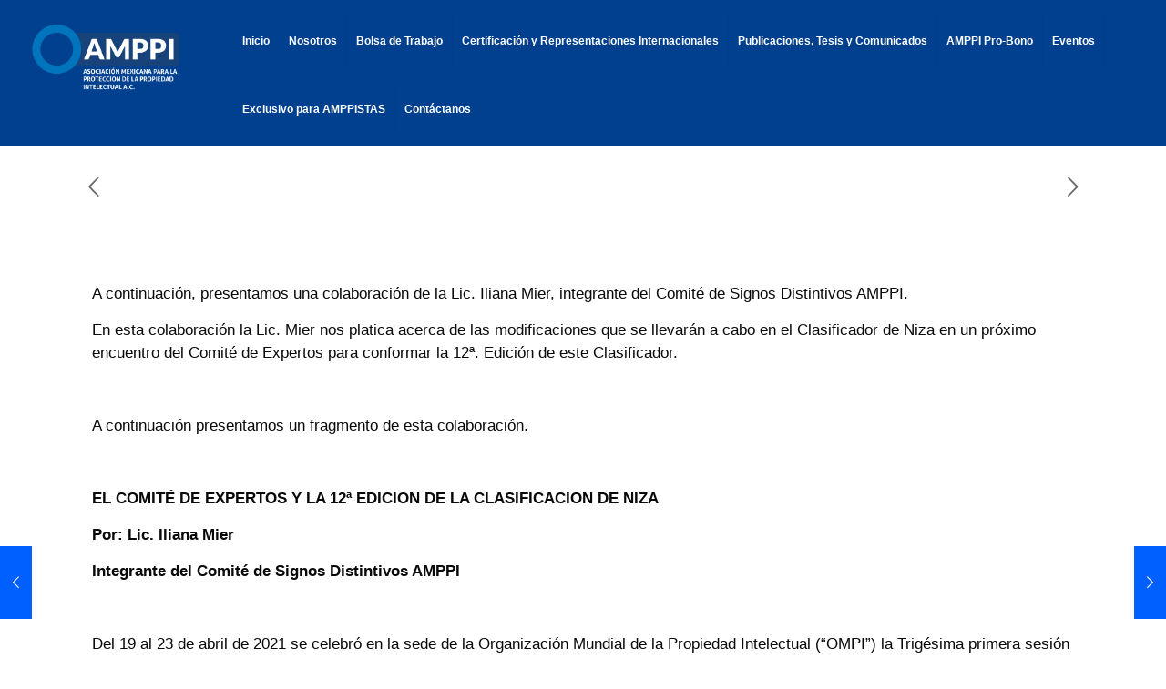

--- FILE ---
content_type: text/html; charset=UTF-8
request_url: https://amppi.org.mx/2021/04/29/blog-amppi-no-43-el-comite-de-expertos-y-la-12a-edicion-de-la-clasificacion-de-niza/
body_size: 12922
content:
<!DOCTYPE html>
<html lang="es" class="no-js " itemscope itemtype="https://schema.org/Article" >

<head>

<meta charset="UTF-8" />
<meta name="description" content="Just another WordPress site"/>
<meta property="og:url" content="https://localhost/2021/04/29/blog-amppi-no-43-el-comite-de-expertos-y-la-12a-edicion-de-la-clasificacion-de-niza/"/>
<meta property="og:type" content="article"/>
<meta property="og:title" content="Blog AMPPI No. 43. EL COMITÉ DE EXPERTOS Y LA 12ª EDICION DE LA CLASIFICACION DE NIZA"/>
<meta property="og:description" content="A continuación, presentamos una colaboración de la Lic. Iliana Mier, integrante del Comité de Signos Distintivos AMPPI. En esta colaboración la Lic. Mier nos platica acerca […]"/>
<link rel="alternate" hreflang="es-ES" href="https://localhost/2021/04/29/blog-amppi-no-43-el-comite-de-expertos-y-la-12a-edicion-de-la-clasificacion-de-niza/"/>
<title>Blog AMPPI No. 43. EL COMITÉ DE EXPERTOS Y LA 12ª EDICION DE LA CLASIFICACION DE NIZA &#8211; AMPPI</title>
<meta name='robots' content='max-image-preview:large' />
<meta name="format-detection" content="telephone=no">
<meta name="viewport" content="width=device-width, initial-scale=1, maximum-scale=1" />
<meta name="theme-color" content="#ffffff" media="(prefers-color-scheme: light)">
<meta name="theme-color" content="#ffffff" media="(prefers-color-scheme: dark)">
<link rel='dns-prefetch' href='//amppi.org.mx' />
<link rel='dns-prefetch' href='//fonts.googleapis.com' />
<link rel="alternate" type="application/rss+xml" title="AMPPI &raquo; Feed" href="https://amppi.org.mx/feed/" />
<link rel="alternate" type="application/rss+xml" title="AMPPI &raquo; Feed de los comentarios" href="https://amppi.org.mx/comments/feed/" />
<link rel="alternate" type="text/calendar" title="AMPPI &raquo; iCal Feed" href="https://amppi.org.mx/events/?ical=1" />
<link rel="alternate" type="application/rss+xml" title="AMPPI &raquo; Comentario Blog AMPPI No. 43. EL COMITÉ DE EXPERTOS Y LA 12ª EDICION DE LA CLASIFICACION DE NIZA del feed" href="https://amppi.org.mx/2021/04/29/blog-amppi-no-43-el-comite-de-expertos-y-la-12a-edicion-de-la-clasificacion-de-niza/feed/" />
<style id='global-styles-inline-css' type='text/css'>
body{--wp--preset--color--black: #000000;--wp--preset--color--cyan-bluish-gray: #abb8c3;--wp--preset--color--white: #ffffff;--wp--preset--color--pale-pink: #f78da7;--wp--preset--color--vivid-red: #cf2e2e;--wp--preset--color--luminous-vivid-orange: #ff6900;--wp--preset--color--luminous-vivid-amber: #fcb900;--wp--preset--color--light-green-cyan: #7bdcb5;--wp--preset--color--vivid-green-cyan: #00d084;--wp--preset--color--pale-cyan-blue: #8ed1fc;--wp--preset--color--vivid-cyan-blue: #0693e3;--wp--preset--color--vivid-purple: #9b51e0;--wp--preset--gradient--vivid-cyan-blue-to-vivid-purple: linear-gradient(135deg,rgba(6,147,227,1) 0%,rgb(155,81,224) 100%);--wp--preset--gradient--light-green-cyan-to-vivid-green-cyan: linear-gradient(135deg,rgb(122,220,180) 0%,rgb(0,208,130) 100%);--wp--preset--gradient--luminous-vivid-amber-to-luminous-vivid-orange: linear-gradient(135deg,rgba(252,185,0,1) 0%,rgba(255,105,0,1) 100%);--wp--preset--gradient--luminous-vivid-orange-to-vivid-red: linear-gradient(135deg,rgba(255,105,0,1) 0%,rgb(207,46,46) 100%);--wp--preset--gradient--very-light-gray-to-cyan-bluish-gray: linear-gradient(135deg,rgb(238,238,238) 0%,rgb(169,184,195) 100%);--wp--preset--gradient--cool-to-warm-spectrum: linear-gradient(135deg,rgb(74,234,220) 0%,rgb(151,120,209) 20%,rgb(207,42,186) 40%,rgb(238,44,130) 60%,rgb(251,105,98) 80%,rgb(254,248,76) 100%);--wp--preset--gradient--blush-light-purple: linear-gradient(135deg,rgb(255,206,236) 0%,rgb(152,150,240) 100%);--wp--preset--gradient--blush-bordeaux: linear-gradient(135deg,rgb(254,205,165) 0%,rgb(254,45,45) 50%,rgb(107,0,62) 100%);--wp--preset--gradient--luminous-dusk: linear-gradient(135deg,rgb(255,203,112) 0%,rgb(199,81,192) 50%,rgb(65,88,208) 100%);--wp--preset--gradient--pale-ocean: linear-gradient(135deg,rgb(255,245,203) 0%,rgb(182,227,212) 50%,rgb(51,167,181) 100%);--wp--preset--gradient--electric-grass: linear-gradient(135deg,rgb(202,248,128) 0%,rgb(113,206,126) 100%);--wp--preset--gradient--midnight: linear-gradient(135deg,rgb(2,3,129) 0%,rgb(40,116,252) 100%);--wp--preset--font-size--small: 13px;--wp--preset--font-size--medium: 20px;--wp--preset--font-size--large: 36px;--wp--preset--font-size--x-large: 42px;--wp--preset--spacing--20: 0.44rem;--wp--preset--spacing--30: 0.67rem;--wp--preset--spacing--40: 1rem;--wp--preset--spacing--50: 1.5rem;--wp--preset--spacing--60: 2.25rem;--wp--preset--spacing--70: 3.38rem;--wp--preset--spacing--80: 5.06rem;--wp--preset--shadow--natural: 6px 6px 9px rgba(0, 0, 0, 0.2);--wp--preset--shadow--deep: 12px 12px 50px rgba(0, 0, 0, 0.4);--wp--preset--shadow--sharp: 6px 6px 0px rgba(0, 0, 0, 0.2);--wp--preset--shadow--outlined: 6px 6px 0px -3px rgba(255, 255, 255, 1), 6px 6px rgba(0, 0, 0, 1);--wp--preset--shadow--crisp: 6px 6px 0px rgba(0, 0, 0, 1);}:where(.is-layout-flex){gap: 0.5em;}:where(.is-layout-grid){gap: 0.5em;}body .is-layout-flex{display: flex;}body .is-layout-flex{flex-wrap: wrap;align-items: center;}body .is-layout-flex > *{margin: 0;}body .is-layout-grid{display: grid;}body .is-layout-grid > *{margin: 0;}:where(.wp-block-columns.is-layout-flex){gap: 2em;}:where(.wp-block-columns.is-layout-grid){gap: 2em;}:where(.wp-block-post-template.is-layout-flex){gap: 1.25em;}:where(.wp-block-post-template.is-layout-grid){gap: 1.25em;}.has-black-color{color: var(--wp--preset--color--black) !important;}.has-cyan-bluish-gray-color{color: var(--wp--preset--color--cyan-bluish-gray) !important;}.has-white-color{color: var(--wp--preset--color--white) !important;}.has-pale-pink-color{color: var(--wp--preset--color--pale-pink) !important;}.has-vivid-red-color{color: var(--wp--preset--color--vivid-red) !important;}.has-luminous-vivid-orange-color{color: var(--wp--preset--color--luminous-vivid-orange) !important;}.has-luminous-vivid-amber-color{color: var(--wp--preset--color--luminous-vivid-amber) !important;}.has-light-green-cyan-color{color: var(--wp--preset--color--light-green-cyan) !important;}.has-vivid-green-cyan-color{color: var(--wp--preset--color--vivid-green-cyan) !important;}.has-pale-cyan-blue-color{color: var(--wp--preset--color--pale-cyan-blue) !important;}.has-vivid-cyan-blue-color{color: var(--wp--preset--color--vivid-cyan-blue) !important;}.has-vivid-purple-color{color: var(--wp--preset--color--vivid-purple) !important;}.has-black-background-color{background-color: var(--wp--preset--color--black) !important;}.has-cyan-bluish-gray-background-color{background-color: var(--wp--preset--color--cyan-bluish-gray) !important;}.has-white-background-color{background-color: var(--wp--preset--color--white) !important;}.has-pale-pink-background-color{background-color: var(--wp--preset--color--pale-pink) !important;}.has-vivid-red-background-color{background-color: var(--wp--preset--color--vivid-red) !important;}.has-luminous-vivid-orange-background-color{background-color: var(--wp--preset--color--luminous-vivid-orange) !important;}.has-luminous-vivid-amber-background-color{background-color: var(--wp--preset--color--luminous-vivid-amber) !important;}.has-light-green-cyan-background-color{background-color: var(--wp--preset--color--light-green-cyan) !important;}.has-vivid-green-cyan-background-color{background-color: var(--wp--preset--color--vivid-green-cyan) !important;}.has-pale-cyan-blue-background-color{background-color: var(--wp--preset--color--pale-cyan-blue) !important;}.has-vivid-cyan-blue-background-color{background-color: var(--wp--preset--color--vivid-cyan-blue) !important;}.has-vivid-purple-background-color{background-color: var(--wp--preset--color--vivid-purple) !important;}.has-black-border-color{border-color: var(--wp--preset--color--black) !important;}.has-cyan-bluish-gray-border-color{border-color: var(--wp--preset--color--cyan-bluish-gray) !important;}.has-white-border-color{border-color: var(--wp--preset--color--white) !important;}.has-pale-pink-border-color{border-color: var(--wp--preset--color--pale-pink) !important;}.has-vivid-red-border-color{border-color: var(--wp--preset--color--vivid-red) !important;}.has-luminous-vivid-orange-border-color{border-color: var(--wp--preset--color--luminous-vivid-orange) !important;}.has-luminous-vivid-amber-border-color{border-color: var(--wp--preset--color--luminous-vivid-amber) !important;}.has-light-green-cyan-border-color{border-color: var(--wp--preset--color--light-green-cyan) !important;}.has-vivid-green-cyan-border-color{border-color: var(--wp--preset--color--vivid-green-cyan) !important;}.has-pale-cyan-blue-border-color{border-color: var(--wp--preset--color--pale-cyan-blue) !important;}.has-vivid-cyan-blue-border-color{border-color: var(--wp--preset--color--vivid-cyan-blue) !important;}.has-vivid-purple-border-color{border-color: var(--wp--preset--color--vivid-purple) !important;}.has-vivid-cyan-blue-to-vivid-purple-gradient-background{background: var(--wp--preset--gradient--vivid-cyan-blue-to-vivid-purple) !important;}.has-light-green-cyan-to-vivid-green-cyan-gradient-background{background: var(--wp--preset--gradient--light-green-cyan-to-vivid-green-cyan) !important;}.has-luminous-vivid-amber-to-luminous-vivid-orange-gradient-background{background: var(--wp--preset--gradient--luminous-vivid-amber-to-luminous-vivid-orange) !important;}.has-luminous-vivid-orange-to-vivid-red-gradient-background{background: var(--wp--preset--gradient--luminous-vivid-orange-to-vivid-red) !important;}.has-very-light-gray-to-cyan-bluish-gray-gradient-background{background: var(--wp--preset--gradient--very-light-gray-to-cyan-bluish-gray) !important;}.has-cool-to-warm-spectrum-gradient-background{background: var(--wp--preset--gradient--cool-to-warm-spectrum) !important;}.has-blush-light-purple-gradient-background{background: var(--wp--preset--gradient--blush-light-purple) !important;}.has-blush-bordeaux-gradient-background{background: var(--wp--preset--gradient--blush-bordeaux) !important;}.has-luminous-dusk-gradient-background{background: var(--wp--preset--gradient--luminous-dusk) !important;}.has-pale-ocean-gradient-background{background: var(--wp--preset--gradient--pale-ocean) !important;}.has-electric-grass-gradient-background{background: var(--wp--preset--gradient--electric-grass) !important;}.has-midnight-gradient-background{background: var(--wp--preset--gradient--midnight) !important;}.has-small-font-size{font-size: var(--wp--preset--font-size--small) !important;}.has-medium-font-size{font-size: var(--wp--preset--font-size--medium) !important;}.has-large-font-size{font-size: var(--wp--preset--font-size--large) !important;}.has-x-large-font-size{font-size: var(--wp--preset--font-size--x-large) !important;}
.wp-block-navigation a:where(:not(.wp-element-button)){color: inherit;}
:where(.wp-block-post-template.is-layout-flex){gap: 1.25em;}:where(.wp-block-post-template.is-layout-grid){gap: 1.25em;}
:where(.wp-block-columns.is-layout-flex){gap: 2em;}:where(.wp-block-columns.is-layout-grid){gap: 2em;}
.wp-block-pullquote{font-size: 1.5em;line-height: 1.6;}
</style>
<link rel='stylesheet' id='contact-form-7-css' href='https://amppi.org.mx/wp-content/plugins/contact-form-7/includes/css/styles.css?ver=5.9.5' type='text/css' media='all' />
<link rel='stylesheet' id='mfn-be-css' href='https://amppi.org.mx/wp-content/themes/betheme/css/be.min.css?ver=27.4.5' type='text/css' media='all' />
<link rel='stylesheet' id='mfn-animations-css' href='https://amppi.org.mx/wp-content/themes/betheme/assets/animations/animations.min.css?ver=27.4.5' type='text/css' media='all' />
<link rel='stylesheet' id='mfn-font-awesome-css' href='https://amppi.org.mx/wp-content/themes/betheme/fonts/fontawesome/fontawesome.min.css?ver=27.4.5' type='text/css' media='all' />
<link rel='stylesheet' id='mfn-responsive-css' href='https://amppi.org.mx/wp-content/themes/betheme/css/responsive.min.css?ver=27.4.5' type='text/css' media='all' />
<link rel='stylesheet' id='mfn-fonts-css' href='https://fonts.googleapis.com/css?family=Poppins%3A1%2C300%2C400%2C400italic%2C500%2C600%2C700%2C700italic&#038;display=swap&#038;ver=6.5.4' type='text/css' media='all' />
<link rel='stylesheet' id='mfn-static-css' href='https://amppi.org.mx/wp-content/uploads/betheme/css/static.css?ver=27.4.5' type='text/css' media='all' />
<style id='mfn-dynamic-inline-css' type='text/css'>
#Footer{background-image:url(https://amppi.org.mx/wp-content/uploads/2024/07/new-overlay-image-test.png#5928);background-repeat:no-repeat;background-position:center bottom}@media only screen and (min-width: 1921px){#Footer{background-size:cover}}
form input.display-none{display:none!important}
</style>
<link rel="https://api.w.org/" href="https://amppi.org.mx/wp-json/" /><link rel="alternate" type="application/json" href="https://amppi.org.mx/wp-json/wp/v2/posts/3271" /><link rel="EditURI" type="application/rsd+xml" title="RSD" href="https://amppi.org.mx/xmlrpc.php?rsd" />
<meta name="generator" content="WordPress 6.5.4" />
<link rel="canonical" href="https://amppi.org.mx/2021/04/29/blog-amppi-no-43-el-comite-de-expertos-y-la-12a-edicion-de-la-clasificacion-de-niza/" />
<link rel='shortlink' href='https://amppi.org.mx/?p=3271' />
<link rel="alternate" type="application/json+oembed" href="https://amppi.org.mx/wp-json/oembed/1.0/embed?url=https%3A%2F%2Famppi.org.mx%2F2021%2F04%2F29%2Fblog-amppi-no-43-el-comite-de-expertos-y-la-12a-edicion-de-la-clasificacion-de-niza%2F" />
<link rel="alternate" type="text/xml+oembed" href="https://amppi.org.mx/wp-json/oembed/1.0/embed?url=https%3A%2F%2Famppi.org.mx%2F2021%2F04%2F29%2Fblog-amppi-no-43-el-comite-de-expertos-y-la-12a-edicion-de-la-clasificacion-de-niza%2F&#038;format=xml" />
<!-- start Simple Custom CSS and JS -->
<script type="text/javascript">
document.addEventListener('DOMContentLoaded', (event) => {
    let divs = document.querySelectorAll('div.post-links');
    divs.forEach(div => {
        let link = div.querySelector('a');
        if (link) {
            link.innerText = 'Leer más';
        }
    });
});</script>
<!-- end Simple Custom CSS and JS -->
<!-- start Simple Custom CSS and JS -->
<style type="text/css">
.page-id-201,.page-id-153,.page-id-167{
* {box-sizing: border-box}

.tab {
  float: left;
  background-color: #f1f1f1;
  width: 25%;
  height: 100%;
  border-radius: 10px 0 0 10px;
}

.tab button {
  display: block;
  background-color: inherit;
  color: black;
  padding: 22px 16px;
  width: 90%;
  border: none;
  outline: none;
  text-align: left;
  cursor: pointer;
  transition: 0.3s;
  font-size: 17px;
  margin: 5%;
  border-radius: 4px;
}

.tab button:hover {
  	background-color: #fff;
	color:#18437b;
}

.tab button.active {
  background-color: #67b7e1;
	color: #fff;
}
	.tab button{
		background-color: #18437b;
		color: #fff;
	}
	
.tabcontent {
  float: left;
  padding: 0px 12px;
  width: 75%;
  border-left: none;
  height: 100%;
  border-radius: 0 10px 10px 0;
}
	@media only screen and (max-width: 767px) {
		section.mcb-section-jchbv5pz{
			margin-left:0px !important;
			margin-right:0px !important;
		}
		div.mcb-section-inner-jchbv5pz{
			padding:0px 5px !important;
		}
		
		.tab button{
			font-size:12px !important;
			padding:14px 8px;
		}
		h2{
			font-size:25px !important;
		}
		h3{
			font-size:22px !important;
		}
		h4{
			font-size:18px !important;
		}
	}

}
.page-id-153{
	.tab {
  float: left;
  background-color: #f1f1f1;
  width: 100%;
  height: 100%;
  border-radius: 10px 0 0 10px;
}

.tab button {
  display: block;
  background-color: #18437b;
  color: #fff;
  padding: 5px 3px;
  width: 80%;
  border: none;
  outline: none;
  text-align: center;
  cursor: pointer;
  transition: 0.3s;
  font-size: 15px;
  margin: 2% auto;
  border-radius: 4px;
}

}

.page-id-153{
	.tabcontent {
  float: left;
  padding: 0px 12px;
  width: 80%;
  border-left: none;
  height: 100%;
  border-radius: 0 10px 10px 0;
}
	div.main-address-info{
		flex-wrap: wrap;
	}
	
	@media only screen and (max-width: 1200px) {
		div.info-address{
			width:50% !important;
		}
	}
	@media only screen and (max-width: 767px) {
		.content_wrapper .section_wrapper{
			max-width:700px !important;
		}
		
	}
	@media only screen and (max-width: 670px) {
		div.info-address{
			width:100% !important;
		}
	}
	
	
}

.page-id-153 section#interior-de-la-republica{
* {box-sizing: border-box}

.tab {
  float: left;
  background-color: #f1f1f1;
  width: 25%;
  height: 100%;
  border-radius: 10px 0 0 10px;
}

.tab button {
  display: block;
  background-color: inherit;
  color: black;
  padding: 22px 16px;
  width: 90%;
  border: none;
  outline: none;
  text-align: left;
  cursor: pointer;
  transition: 0.3s;
  font-size: 17px;
  margin: 5%;
  border-radius: 4px;
}

.tab button:hover {
  background-color: #fff;
	color:#18437b;
}

.tab button.active {
  background-color: #67b7e1;
	color: #fff;
}
	.tab button{
		background-color: #18437b;
		color: #fff;
	}
	
.tabcontent2 {
  float: left;
  padding: 0px 12px;
  width: 75%;
  border-left: none;
  height: 100%;
  border-radius: 0 10px 10px 0;
}
	@media only screen and (max-width: 767px) {
		section.mcb-section-jchbv5pz{
			margin-left:0px !important;
			margin-right:0px !important;
		}
		div.mcb-section-inner-jchbv5pz{
			padding:0px 5px !important;
		}
		
		.tab button{
			font-size:12px !important;
			padding:14px 8px;
		}
		h2{
			font-size:25px !important;
		}
		h3{
			font-size:22px !important;
		}
		h4{
			font-size:18px !important;
		}
	}

}

div.main-address-info i {
	font-size:40px;
	color:#0060ff;
}
div.main-address-info h4{
	font-size:25px;
	color:#0060ff;
}
div.info-address i {
	font-size:40px;
	color:#0060ff;
}
div.info-address h4{
	font-size:25px;
	color:#0060ff;
}
span.vcard.author{
	display:none;
}
@media only screen and (max-width: 767px) {
body.page-id-201 #Content main.sections_group section.mcb-section-f9263fd04{
			width:100% !important;
	margin-right:0px !important;
	margin-left:0px !important;
		}
}</style>
<!-- end Simple Custom CSS and JS -->
<meta name="tec-api-version" content="v1"><meta name="tec-api-origin" content="https://amppi.org.mx"><link rel="alternate" href="https://amppi.org.mx/wp-json/tribe/events/v1/" /><meta name="generator" content="Powered by Slider Revolution 6.7.34 - responsive, Mobile-Friendly Slider Plugin for WordPress with comfortable drag and drop interface." />
<link rel="icon" href="https://amppi.org.mx/wp-content/uploads/2024/06/cropped-LOGO-AMPPI-2-1-32x32.png" sizes="32x32" />
<link rel="icon" href="https://amppi.org.mx/wp-content/uploads/2024/06/cropped-LOGO-AMPPI-2-1-192x192.png" sizes="192x192" />
<link rel="apple-touch-icon" href="https://amppi.org.mx/wp-content/uploads/2024/06/cropped-LOGO-AMPPI-2-1-180x180.png" />
<meta name="msapplication-TileImage" content="https://amppi.org.mx/wp-content/uploads/2024/06/cropped-LOGO-AMPPI-2-1-270x270.png" />
<script>function setREVStartSize(e){
			//window.requestAnimationFrame(function() {
				window.RSIW = window.RSIW===undefined ? window.innerWidth : window.RSIW;
				window.RSIH = window.RSIH===undefined ? window.innerHeight : window.RSIH;
				try {
					var pw = document.getElementById(e.c).parentNode.offsetWidth,
						newh;
					pw = pw===0 || isNaN(pw) || (e.l=="fullwidth" || e.layout=="fullwidth") ? window.RSIW : pw;
					e.tabw = e.tabw===undefined ? 0 : parseInt(e.tabw);
					e.thumbw = e.thumbw===undefined ? 0 : parseInt(e.thumbw);
					e.tabh = e.tabh===undefined ? 0 : parseInt(e.tabh);
					e.thumbh = e.thumbh===undefined ? 0 : parseInt(e.thumbh);
					e.tabhide = e.tabhide===undefined ? 0 : parseInt(e.tabhide);
					e.thumbhide = e.thumbhide===undefined ? 0 : parseInt(e.thumbhide);
					e.mh = e.mh===undefined || e.mh=="" || e.mh==="auto" ? 0 : parseInt(e.mh,0);
					if(e.layout==="fullscreen" || e.l==="fullscreen")
						newh = Math.max(e.mh,window.RSIH);
					else{
						e.gw = Array.isArray(e.gw) ? e.gw : [e.gw];
						for (var i in e.rl) if (e.gw[i]===undefined || e.gw[i]===0) e.gw[i] = e.gw[i-1];
						e.gh = e.el===undefined || e.el==="" || (Array.isArray(e.el) && e.el.length==0)? e.gh : e.el;
						e.gh = Array.isArray(e.gh) ? e.gh : [e.gh];
						for (var i in e.rl) if (e.gh[i]===undefined || e.gh[i]===0) e.gh[i] = e.gh[i-1];
											
						var nl = new Array(e.rl.length),
							ix = 0,
							sl;
						e.tabw = e.tabhide>=pw ? 0 : e.tabw;
						e.thumbw = e.thumbhide>=pw ? 0 : e.thumbw;
						e.tabh = e.tabhide>=pw ? 0 : e.tabh;
						e.thumbh = e.thumbhide>=pw ? 0 : e.thumbh;
						for (var i in e.rl) nl[i] = e.rl[i]<window.RSIW ? 0 : e.rl[i];
						sl = nl[0];
						for (var i in nl) if (sl>nl[i] && nl[i]>0) { sl = nl[i]; ix=i;}
						var m = pw>(e.gw[ix]+e.tabw+e.thumbw) ? 1 : (pw-(e.tabw+e.thumbw)) / (e.gw[ix]);
						newh =  (e.gh[ix] * m) + (e.tabh + e.thumbh);
					}
					var el = document.getElementById(e.c);
					if (el!==null && el) el.style.height = newh+"px";
					el = document.getElementById(e.c+"_wrapper");
					if (el!==null && el) {
						el.style.height = newh+"px";
						el.style.display = "block";
					}
				} catch(e){
					console.log("Failure at Presize of Slider:" + e)
				}
			//});
		  };</script>
		<style type="text/css" id="wp-custom-css">
			header#Header div.logo a#logo{height:120px !important;}
header#Header div.logo a#logo img.logo-sticky{max-height:120px !important;}
header#Header div#Top_bar.is-sticky{height:120px;}
header#Header div#Top_bar.is-sticky div.menu_wrapper {margin-top:30px !important;}
#Top_bar #logo img {
    max-height: 100% !important;
}
body:not(.template-slider) #Header {
	min-height: 160px;
}
body.page-id-150 div.mfn-inline-editor{
	padding:15px 0px;
}
ul#menu-main-menu li.current_page_item a{
	color:#fff !important;
	font-weight:800 !important;
	text-decoration:underline;
} 
ul#menu-main-menu li.current_page_parent a{
	color:#fff !important;
	font-weight:800 !important;
	text-decoration:underline !important;
} 
ul#menu-main-menu li.hover a {
	color:#fff !important;
	text-decoration:underline !important;
}
ul#menu-main-menu li.hover ul.sub-menu li a  {
	color:#5f5f5f !important;
}
.accordion .question.active > .title {
	color:#0074bc !important;
}
.accordion .question.active > .title > .acc-icon-minus{
	color:#0074bc !important;
}
.mobile-header-mini #Top_bar a.responsive-menu-toggle {
	color: #fff;
}
body.page-id-175 div#amppi-blogs a.pager_load_more{
	background-color:#0060ff;
}
body.page-id-187 div#amppi-events a.pager_load_more{
	background-color:#0060ff;
}
@media only screen and (max-width: 767px) {
    .mobile-header-mini #Top_bar a.responsive-menu-toggle {
        color: #fff;
        top: 65px !important;
        left: auto;
        right: 25px;
    }
}

@media only screen and (min-width: 1240px) {
	#Header_wrapper div.logo{
		width:15%;
	}
	#Header_wrapper div.menu_wrapper{
		width:80%;
	}
	header#Header div#Top_bar.is-sticky {
    height: 150px;
}
	#Top_bar .menu > li > a {
    padding: 15px 0px 0px;
}
	
}
@media only screen and (max-width: 1465px) and (min-width: 1240px){
	.header-transparent #Top_bar .menu > li > a span {
   font-size: 11.5px !important;
	 padding: 0 10px !important;
}
}
@media only screen and (max-width: 1860px) and (min-width: 1465px){
	.header-transparent #Top_bar .menu > li > a span {
   font-size: 14px !important;
	 padding: 0 9px !important;
}
}
body.page-id-146 section.mcb-section.the_content.has_content{
	display:none;
}
body.page-id-187 div.button-love{
	display:none;
}
div#form-pro-bono{
	.upper-radio span.wpcf7-list-item {
		display:block;
	}
	.upper-radio p {
		text-align:center;
	}
	.row {
		display:flex;
		justify-content:space-between;
	}
	.col-md-6{
		width:48%;
	}
	div.lower-checkbox p{
		text-align:center;
	}
	div.submit-btn p{
		text-align:center;
	}
	@media only screen and (max-width: 768px){
		.row {
		display:block;
	}
	.col-md-6{
		width:100%;
	}
	}
}
body.page-id-153 div.accordion-map{
	display:none;
}

body.page-id-236 div.section_wrapper div.column div.column_attr h5{
	text-transform:lowercase !important;
}

body.page-id-155 div.idea_box div.desc{
text-align:justify;
}
@media only screen and (max-width: 576px){
	section.mcb-section-hbvbw42f form.wpcf7-form div{
		display:block !important;
		margin:auto;
	}
		section.mcb-section-hbvbw42f form.wpcf7-form div div{
	width:80% !important;
	}
}		</style>
		
</head>

<body class="post-template-default single single-post postid-3271 single-format-standard wp-custom-logo tribe-no-js woocommerce-block-theme-has-button-styles  color-custom content-brightness-light input-brightness-light style-default button-animation-fade layout-full-width hide-love no-shadows header-transparent header-fw sticky-header sticky-tb-color ab-hide menu-link-color menuo-right subheader-both-center responsive-overflow-x-mobile mobile-tb-center mobile-side-slide mobile-mini-mr-ll mobile-header-mini mobile-icon-user-ss mobile-icon-wishlist-ss mobile-icon-search-ss mobile-icon-wpml-ss mobile-icon-action-ss be-page-3271 be-reg-2745">

	
		
		<!-- mfn_hook_top --><!-- mfn_hook_top -->
		
		
		<div id="Wrapper">

	<div id="Header_wrapper" class="" >

	<header id="Header">


<div class="header_placeholder"></div>

<div id="Top_bar">

	<div class="container">
		<div class="column one">

			<div class="top_bar_left clearfix">

				<div class="logo"><a id="logo" href="https://amppi.org.mx" title="AMPPI" data-height="60" data-padding="15"><img class="logo-main scale-with-grid " src="https://amppi.org.mx/wp-content/uploads/2024/11/amppi-new-7.png#6636" data-retina="https://amppi.org.mx/wp-content/uploads/2024/11/amppi-new-7.png#6636" data-height="547" alt="amppi-new-7" data-no-retina/><img class="logo-sticky scale-with-grid " src="https://amppi.org.mx/wp-content/uploads/2024/11/amppi-new-7.png#6636" data-retina="https://amppi.org.mx/wp-content/uploads/2024/11/amppi-new-7.png#6636" data-height="547" alt="amppi-new-7" data-no-retina/><img class="logo-mobile scale-with-grid " src="https://amppi.org.mx/wp-content/uploads/2024/11/amppi-new-7.png#6636" data-retina="https://amppi.org.mx/wp-content/uploads/2024/11/amppi-new-7.png#6636" data-height="547" alt="amppi-new-7" data-no-retina/><img class="logo-mobile-sticky scale-with-grid " src="https://amppi.org.mx/wp-content/uploads/2024/11/amppi-new-7.png#6636" data-retina="https://amppi.org.mx/wp-content/uploads/2024/11/amppi-new-7.png#6636" data-height="547" alt="amppi-new-7" data-no-retina/></a></div>
				<div class="menu_wrapper">
					<a class="responsive-menu-toggle " href="#" aria-label="mobile menu"><i class="icon-menu-fine" aria-hidden="true"></i></a><nav id="menu" role="navigation" aria-expanded="false" aria-label="Main menu"><ul id="menu-main-menu" class="menu menu-main"><li id="menu-item-77" class="menu-item menu-item-type-post_type menu-item-object-page menu-item-home"><a href="https://amppi.org.mx/"><span>Inicio</span></a></li>
<li id="menu-item-6452" class="menu-item menu-item-type-custom menu-item-object-custom menu-item-has-children"><a href="#"><span>Nosotros</span></a>
<ul class="sub-menu">
	<li id="menu-item-224" class="menu-item menu-item-type-post_type menu-item-object-page"><a href="https://amppi.org.mx/nosotros/quienes-somos/"><span>Quienes somos</span></a></li>
	<li id="menu-item-6744" class="menu-item menu-item-type-post_type menu-item-object-page"><a href="https://amppi.org.mx/nosotros/codigo-de-etica/"><span>Código de Ética</span></a></li>
	<li id="menu-item-220" class="menu-item menu-item-type-post_type menu-item-object-page"><a href="https://amppi.org.mx/nosotros/consejo-directivo/"><span>Consejo Directivo</span></a></li>
	<li id="menu-item-223" class="menu-item menu-item-type-post_type menu-item-object-page"><a href="https://amppi.org.mx/nosotros/vista-general-comisiones-y-comites/"><span>Vista general Comisiones y Comités</span></a></li>
	<li id="menu-item-239" class="menu-item menu-item-type-post_type menu-item-object-page"><a href="https://amppi.org.mx/nosotros/comites-de-trabajo/"><span>Comités de Trabajo</span></a></li>
	<li id="menu-item-238" class="menu-item menu-item-type-post_type menu-item-object-page"><a href="https://amppi.org.mx/nosotros/comisiones-de-trabajo/"><span>Comisiones de Trabajo</span></a></li>
	<li id="menu-item-222" class="menu-item menu-item-type-post_type menu-item-object-page"><a href="https://amppi.org.mx/nosotros/estatutos/"><span>Estatutos</span></a></li>
	<li id="menu-item-6425" class="menu-item menu-item-type-post_type menu-item-object-page"><a href="https://amppi.org.mx/programa-de-servicio-social/"><span>Programa de Servicio Social</span></a></li>
	<li id="menu-item-221" class="menu-item menu-item-type-post_type menu-item-object-page"><a href="https://amppi.org.mx/nosotros/directorio/"><span>Directorio</span></a></li>
	<li id="menu-item-225" class="menu-item menu-item-type-post_type menu-item-object-page menu-item-has-children"><a href="https://amppi.org.mx/nosotros/solicitud-de-ingreso/"><span>Solicitud de ingreso</span></a>
	<ul class="sub-menu">
		<li id="menu-item-6687" class="menu-item menu-item-type-post_type menu-item-object-page"><a href="https://amppi.org.mx/reglamento-de-admision/"><span>Reglamento de admisión</span></a></li>
		<li id="menu-item-227" class="menu-item menu-item-type-post_type menu-item-object-page"><a href="https://amppi.org.mx/nosotros/solicitud-de-ingreso/cuotas/"><span>Cuotas</span></a></li>
		<li id="menu-item-6605" class="menu-item menu-item-type-custom menu-item-object-custom"><a href="https://compras.amppi.org.mx/compras/"><span>Compras</span></a></li>
		<li id="menu-item-6579" class="menu-item menu-item-type-post_type menu-item-object-page"><a href="https://amppi.org.mx/nosotros/solicitud-de-ingreso/datos-de-cuenta-amppi/"><span>Datos de cuenta AMPPI</span></a></li>
	</ul>
</li>
</ul>
</li>
<li id="menu-item-219" class="menu-item menu-item-type-post_type menu-item-object-page"><a href="https://amppi.org.mx/nosotros/bolsa-de-trabajo/"><span>Bolsa de Trabajo</span></a></li>
<li id="menu-item-6453" class="menu-item menu-item-type-custom menu-item-object-custom menu-item-has-children"><a href="#"><span>Certificación y Representaciones Internacionales</span></a>
<ul class="sub-menu">
	<li id="menu-item-205" class="menu-item menu-item-type-post_type menu-item-object-page menu-item-has-children"><a href="https://amppi.org.mx/certificacion-y-representaciones-internacionales/certificacion/"><span>Certificación</span></a>
	<ul class="sub-menu">
		<li id="menu-item-6422" class="menu-item menu-item-type-custom menu-item-object-custom"><a href="https://compras.amppi.org.mx/solicitud-de-certificacion/"><span>Miembros AMPPI certificados</span></a></li>
		<li id="menu-item-6711" class="menu-item menu-item-type-custom menu-item-object-custom"><a href="https://compras.amppi.org.mx/estatus-de-la-certificacion/"><span>Consulta el estatus de tu solicitud</span></a></li>
	</ul>
</li>
	<li id="menu-item-206" class="menu-item menu-item-type-post_type menu-item-object-page"><a href="https://amppi.org.mx/certificacion-y-representaciones-internacionales/representaciones-internacionales/"><span>Representaciones Internacionales</span></a></li>
</ul>
</li>
<li id="menu-item-6454" class="menu-item menu-item-type-custom menu-item-object-custom menu-item-has-children"><a href="#"><span>Publicaciones, Tesis y Comunicados</span></a>
<ul class="sub-menu">
	<li id="menu-item-5909" class="menu-item menu-item-type-post_type menu-item-object-page"><a href="https://amppi.org.mx/publicaciones-tesis-y-comunicados/blog/"><span>Blog</span></a></li>
	<li id="menu-item-6639" class="menu-item menu-item-type-custom menu-item-object-custom"><a href="https://compras.amppi.org.mx/buscador-tesis/"><span>Búsqueda de Tesis</span></a></li>
	<li id="menu-item-231" class="menu-item menu-item-type-post_type menu-item-object-page"><a href="https://amppi.org.mx/publicaciones-tesis-y-comunicados/comunicados/"><span>Comunicados</span></a></li>
	<li id="menu-item-232" class="menu-item menu-item-type-post_type menu-item-object-page"><a href="https://amppi.org.mx/publicaciones-tesis-y-comunicados/revista-amppi-y-ipidec/"><span>Revista AMPPI &#8211; IPIDEC</span></a></li>
</ul>
</li>
<li id="menu-item-203" class="menu-item menu-item-type-post_type menu-item-object-page"><a href="https://amppi.org.mx/amppi-pro-bono/"><span>AMPPI Pro-Bono</span></a></li>
<li id="menu-item-6455" class="menu-item menu-item-type-custom menu-item-object-custom menu-item-has-children"><a href="#"><span>Eventos</span></a>
<ul class="sub-menu">
	<li id="menu-item-5925" class="menu-item menu-item-type-custom menu-item-object-custom"><a href="https://amppi.org.mx/event/"><span>Calendario de eventos</span></a></li>
	<li id="menu-item-6615" class="menu-item menu-item-type-post_type menu-item-object-page"><a href="https://amppi.org.mx/eventos-pasados/"><span>Eventos Pasados</span></a></li>
	<li id="menu-item-6567" class="menu-item menu-item-type-custom menu-item-object-custom"><a href="https://compras.amppi.org.mx/compras/"><span>Compras</span></a></li>
	<li id="menu-item-213" class="menu-item menu-item-type-post_type menu-item-object-page"><a href="https://amppi.org.mx/eventos/galeria/"><span>Galeria</span></a></li>
</ul>
</li>
<li id="menu-item-6448" class="menu-item menu-item-type-post_type menu-item-object-page"><a href="https://amppi.org.mx/exclusivo-para-ampistas/reporte-anual/"><span>Exclusivo para AMPPISTAS</span></a></li>
<li id="menu-item-209" class="menu-item menu-item-type-post_type menu-item-object-page"><a href="https://amppi.org.mx/contactanos/"><span>Contáctanos</span></a></li>
</ul></nav>				</div>

				<div class="secondary_menu_wrapper">
									</div>

				
			</div>

			
			<div class="search_wrapper">
				
<form method="get" class="form-searchform" action="https://amppi.org.mx/">

	
  <svg class="icon_search" width="26" viewBox="0 0 26 26" aria-label="search icon"><defs><style>.path{fill:none;stroke:#000;stroke-miterlimit:10;stroke-width:1.5px;}</style></defs><circle class="path" cx="11.35" cy="11.35" r="6"></circle><line class="path" x1="15.59" y1="15.59" x2="20.65" y2="20.65"></line></svg>
  <span class="mfn-close-icon icon_close" tabindex="0"><span class="icon">✕</span></span>

	
	<input type="text" class="field" name="s" autocomplete="off" placeholder="Enter your search" aria-label="Enter your search" />
	<input type="submit" class="display-none" value="" aria-label="Search"/>

</form>
			</div>

		</div>
	</div>
</div>
</header>
	
</div>

		<!-- mfn_hook_content_before --><!-- mfn_hook_content_before -->
	

<div id="Content">
	<div class="content_wrapper clearfix">

		<main class="sections_group">
			<a class="fixed-nav fixed-nav-prev format- style-default" href="https://amppi.org.mx/2021/04/29/blog-amppi-no-43-el-genero-de-las-patentes-que-tanto-patentamos-las-mujeres/"><span class="arrow"><i class="icon-left-open-big" aria-hidden="true"></i></span><div class="photo"></div><div class="desc"><h6>Blog AMPPI No. 43. EL GÉNERO DE LAS PATENTES ¿QUÉ TANTO PATENTAMOS LAS MUJERES?</h6><span class="date"><i class="icon-clock" aria-hidden="true"></i>abril 29, 2021</span></div></a><a class="fixed-nav fixed-nav-next format- style-default" href="https://amppi.org.mx/2021/04/29/blog-amppi-no-43-los-tatuajes-y-el-derecho-de-autor/"><span class="arrow"><i class="icon-right-open-big" aria-hidden="true"></i></span><div class="photo"></div><div class="desc"><h6>Blog AMPPI No. 43. LOS TATUAJES Y EL DERECHO DE AUTOR</h6><span class="date"><i class="icon-clock" aria-hidden="true"></i>abril 29, 2021</span></div></a>
<article id="post-3271" class="no-img no-title share-simple post-3271 post type-post status-publish format-standard hentry category-blog-amppi tag-161 tag-abril tag-amppi tag-articulo tag-comites tag-derechos-intelectuales tag-marcas-registradas tag-propiedad-intelectual tag-signos-distintivos">

	<a class="fixed-nav fixed-nav-prev format- style-default" href="https://amppi.org.mx/2021/04/29/blog-amppi-no-43-el-genero-de-las-patentes-que-tanto-patentamos-las-mujeres/"><span class="arrow"><i class="icon-left-open-big" aria-hidden="true"></i></span><div class="photo"></div><div class="desc"><h6>Blog AMPPI No. 43. EL GÉNERO DE LAS PATENTES ¿QUÉ TANTO PATENTAMOS LAS MUJERES?</h6><span class="date"><i class="icon-clock" aria-hidden="true"></i>abril 29, 2021</span></div></a><a class="fixed-nav fixed-nav-next format- style-default" href="https://amppi.org.mx/2021/04/29/blog-amppi-no-43-los-tatuajes-y-el-derecho-de-autor/"><span class="arrow"><i class="icon-right-open-big" aria-hidden="true"></i></span><div class="photo"></div><div class="desc"><h6>Blog AMPPI No. 43. LOS TATUAJES Y EL DERECHO DE AUTOR</h6><span class="date"><i class="icon-clock" aria-hidden="true"></i>abril 29, 2021</span></div></a>
	
		<header class="section mcb-section section-post-header">
			<div class="section_wrapper clearfix">

				<div class="column one post-nav minimal"><a class="prev" href="https://amppi.org.mx/2021/04/29/blog-amppi-no-43-el-genero-de-las-patentes-que-tanto-patentamos-las-mujeres/"><i class="icon icon-left-open-big" aria-label="previous post"></i></a><a class="next" href="https://amppi.org.mx/2021/04/29/blog-amppi-no-43-los-tatuajes-y-el-derecho-de-autor/"><i class="icon icon-right-open-big" aria-label="next post"></i></a></div>
				<div class="column one post-header">
					<div class="mcb-column-inner">

						
						<div class="title_wrapper">

							
							
							
							
						</div>

					</div>
				</div>

				
					<div class="column one single-photo-wrapper image">
						<div class="mcb-column-inner">

							
															<div class="image_frame scale-with-grid ">

									<div class="image_wrapper">
																			</div>

									
								</div>
							
						</div>
					</div>

				
			</div>
		</header>

	
	<div class="post-wrapper-content">

		<div class="mfn-builder-content mfn-default-content-buider"></div><section class="section mcb-section the_content has_content"><div class="section_wrapper"><div class="the_content_wrapper "><p>A continuación, presentamos una colaboración de la Lic. Iliana Mier, integrante del Comité de Signos Distintivos AMPPI.</p>
<p><span id="more-3271"></span></p>
<p>En esta colaboración la Lic. Mier nos platica acerca de las modificaciones que se llevarán a cabo en el Clasificador de Niza en un próximo encuentro del Comité de Expertos para conformar la 12ª. Edición de este Clasificador.</p>
<p>&nbsp;</p>
<p>A continuación presentamos un fragmento de esta colaboración.</p>
<p>&nbsp;</p>
<p><strong>EL COMITÉ DE EXPERTOS Y LA 12ª EDICION DE LA CLASIFICACION DE NIZA </strong></p>
<p><strong>Por: Lic. Iliana Mier</strong></p>
<p><strong>Integrante del Comité de Signos Distintivos AMPPI</strong></p>
<p>&nbsp;</p>
<p>Del 19 al 23 de abril de 2021 se celebró en la sede de la Organización Mundial de la Propiedad Intelectual (“OMPI”) la Trigésima primera sesión del Comité de Expertos relativo a la Unión Especial para la Clasificación Internacional de Productos y Servicios para el Registro de las Marcas.</p>
<p>El Comité de Expertos se reúne cada año con la finalidad de revisar las propuestas hechas por los países miembros para enmendar, eliminar o adicionar productos o servicios contemplados en el Clasificador de Niza.</p>
<p>&nbsp;</p>
<p><a href="https://amppi.org.mx/wp-content/uploads/2021/04/43Blg_9aArt_ComSD_CLASIFNIZA.pdf">Continúe con la lectura</a></p>
<p>&nbsp;</p>
<p>Recuerden visitar nuestro sitio web <a href="http://www.amppi.org.mx/">www.amppi.org.mx</a> y estar en contacto vía nuestras redes sociales en Facebook: <a href="https://www.facebook.com/amppiacmx/">@amppiacmx</a>; Instagram: <a href="https://www.instagram.com/amppi_ac/?hl=es-la">amppi_ac</a>; Twitter: <a href="https://twitter.com/AMPPI_AC">@AMPPI_AC</a> y LinkedIn: <a href="https://www.linkedin.com/in/amppi-a-c-399000183/">AMPPI A.C.</a></p>
<p>&nbsp;</p>
<p>Las opiniones expresadas en este artículo son responsabilidad exclusiva del autor y no representan necesariamente los puntos de vista de la AMPPI.</p>
<p>Todos los Derechos Reservados©. La reproducción, copia y utilización total o parcial del contenido está expresamente prohibida sin autorización. Asociación Mexicana para la Protección de la Propiedad Intelectual, A.C.</p>
<p>&nbsp;</p>
</div></div></section>
		<section class="section mcb-section section-post-footer">
			<div class="section_wrapper clearfix">

				<div class="column one post-pager">
					<div class="mcb-column-inner">
											</div>
				</div>

			</div>
		</section>

		
			
							<section class="section section-post-intro-share">
					<div class="section_wrapper clearfix">
						<div class="column one">
							<div class="mcb-column-inner">
								<div class="share-simple-wrapper "><span class="share-label">Compartir</span><div class="icons"><a target="_blank" class="facebook" href="https://www.facebook.com/sharer/sharer.php?u=https%3A%2F%2Famppi.org.mx%2F2021%2F04%2F29%2Fblog-amppi-no-43-el-comite-de-expertos-y-la-12a-edicion-de-la-clasificacion-de-niza%2F"><i class="icon-facebook" aria-label="facebook icon"></i></a><a target="_blank" class="twitter" href="https://twitter.com/intent/tweet?text=Blog+AMPPI+No.+43.+EL+COMIT%C3%89+DE+EXPERTOS+Y+LA+12%C2%AA+EDICION+DE+LA+CLASIFICACION+DE+NIZA+%26%238211%3B+AMPPI.+https%3A%2F%2Famppi.org.mx%2F2021%2F04%2F29%2Fblog-amppi-no-43-el-comite-de-expertos-y-la-12a-edicion-de-la-clasificacion-de-niza%2F"><i class="icon-x-twitter" aria-label="x twitter icon"></i></a><a target="_blank" class="linkedin" href="https://www.linkedin.com/shareArticle?mini=true&url=https%3A%2F%2Famppi.org.mx%2F2021%2F04%2F29%2Fblog-amppi-no-43-el-comite-de-expertos-y-la-12a-edicion-de-la-clasificacion-de-niza%2F"><i class="icon-linkedin" aria-label="linkedin icon"></i></a></div><div class="button-love"></div></div>							</div>
						</div>
					</div>
				</section>
			
		
		<section class="section mcb-section section-post-about">
			<div class="section_wrapper clearfix">

				
			</div>
		</section>

	</div>

	<section class="section mcb-section section-post-related">
		<div class="section_wrapper clearfix">

			
		</div>
	</section>

	
</article>
		</main>

		
	</div>
</div>



<!-- mfn_hook_content_after --><!-- mfn_hook_content_after -->


	<footer id="Footer" class="clearfix mfn-footer " role="contentinfo">

		
		<div class="widgets_wrapper center"><div class="container"><div class="column mobile-one tablet-one-third one-third"><div class="mcb-column-inner"><aside id="custom_html-2" class="widget_text widget widget_custom_html"><div class="textwidget custom-html-widget"><div style="margin-right: 40px; margin-top: -10px;">
    <div class="image_frame image_item no_link scale-with-grid alignnone no_border" ><div class="image_wrapper "><img width="572" height="356" src="https://amppi.org.mx/wp-content/uploads/2024/11/logos-footer-2.png" class="scale-with-grid" alt="" style="" decoding="async" loading="lazy" srcset="https://amppi.org.mx/wp-content/uploads/2024/11/logos-footer-2.png 572w, https://amppi.org.mx/wp-content/uploads/2024/11/logos-footer-2-500x311.png 500w, https://amppi.org.mx/wp-content/uploads/2024/11/logos-footer-2-300x187.png 300w, https://amppi.org.mx/wp-content/uploads/2024/11/logos-footer-2-121x75.png 121w, https://amppi.org.mx/wp-content/uploads/2024/11/logos-footer-2-480x299.png 480w" sizes="(max-width:767px) 480px, 572px" /></div></div>

</div>
</div></aside></div></div><div class="column mobile-one tablet-one-third one-third"><div class="mcb-column-inner"><aside id="custom_html-3" class="widget_text widget widget_custom_html"><div class="textwidget custom-html-widget"><h5 style="color:#fff;">Enlaces rápidos</h5>
<ul>
	<li><a href="https://amppi.org.mx/nosotros/quienes-somos/">Quiénes somos</a></li>
	<li><a href="https://amppi.org.mx/nosotros/estatutos/">Estatutos</a></li>
	<li><a href="https://amppi.org.mx/nosotros/directorio/">Directorio</a></li>
	<li><a href="https://amppi.org.mx/nosotros/solicitud-de-ingreso/">Solicitud de ingreso</a></li>
	<li><a href="https://amppi.org.mx/aviso-de-privacidad/">Aviso de privacidad</a></li>
</ul>
</div></aside></div></div><div class="column mobile-one tablet-one-third one-third"><div class="mcb-column-inner"><aside id="custom_html-4" class="widget_text widget widget_custom_html"><div class="textwidget custom-html-widget"><h5 class="themecolor"><a href="https://amppi.org.mx/contactanos/" style="color:#fff;" >Contáctanos</a></h5>
<p>Calle Iglesia y Avenida San Jeronimo #2,
<br/> 
Edif 4to, Piso E,
<br/>Tizapan, 
<br/>C.P. 01090,Alvaro Obregon, 
<br/>Ciudad de México.
</p>

</div></aside></div></div></div></div>
		
			<div class="footer_copy">
				<div class="container">
					<div class="column one mobile-one">
            <div class="mcb-column-inner">

              <a id="back_to_top" class="footer_button" href="" aria-label="Back to top icon"><i class="icon-up-open-big"></i></a>
              <div class="copyright">
                © 2026 AMPPI | Todos los derechos reservados              </div>

              <ul class="social"></ul>
            </div>
					</div>
				</div>
			</div>

		
		
	</footer>

 <!-- End Footer Template -->

</div>

<div id="body_overlay"></div>

<div id="Side_slide" class="right dark" data-width="250" aria-expanded="false" role="banner" aria-label="responsive menu"><div class="close-wrapper"><a href="#" aria-label="menu close icon" class="close"><i class="icon-cancel-fine"></i></a></div><div class="extras"><div class="extras-wrapper" role="navigation" aria-label="extras menu"></div></div><div class="lang-wrapper" role="navigation" aria-label="language menu"></div><div class="menu_wrapper" role="navigation" aria-label="main menu"></div><ul class="social"></ul></div>




<!-- mfn_hook_bottom --><!-- mfn_hook_bottom -->


		<script>
			window.RS_MODULES = window.RS_MODULES || {};
			window.RS_MODULES.modules = window.RS_MODULES.modules || {};
			window.RS_MODULES.waiting = window.RS_MODULES.waiting || [];
			window.RS_MODULES.defered = true;
			window.RS_MODULES.moduleWaiting = window.RS_MODULES.moduleWaiting || {};
			window.RS_MODULES.type = 'compiled';
		</script>
				<script>
		( function ( body ) {
			'use strict';
			body.className = body.className.replace( /\btribe-no-js\b/, 'tribe-js' );
		} )( document.body );
		</script>
		<script> /* <![CDATA[ */var tribe_l10n_datatables = {"aria":{"sort_ascending":": activar para ordenar columna de forma ascendente","sort_descending":": activar para ordenar columna de forma descendente"},"length_menu":"Mostrar entradas de _MENU_","empty_table":"No hay datos disponibles en la tabla","info":"Mostrando _START_ a _END_ de _TOTAL_ entradas","info_empty":"Mostrando 0 a 0 de 0 entradas","info_filtered":"(filtrado de un total de _MAX_ entradas)","zero_records":"No se encontraron registros coincidentes","search":"Buscar:","all_selected_text":"Se han seleccionado todos los elementos de esta p\u00e1gina ","select_all_link":"Seleccionar todas las p\u00e1ginas","clear_selection":"Borrar selecci\u00f3n.","pagination":{"all":"Todo","next":"Siguiente","previous":"Anterior"},"select":{"rows":{"0":"","_":": seleccion\u00f3 %d filas","1":": seleccion\u00f3 1 fila"}},"datepicker":{"dayNames":["domingo","lunes","martes","mi\u00e9rcoles","jueves","viernes","s\u00e1bado"],"dayNamesShort":["Dom","Lun","Mar","Mi\u00e9","Jue","Vie","S\u00e1b"],"dayNamesMin":["D","L","M","X","J","V","S"],"monthNames":["enero","febrero","marzo","abril","mayo","junio","julio","agosto","septiembre","octubre","noviembre","diciembre"],"monthNamesShort":["enero","febrero","marzo","abril","mayo","junio","julio","agosto","septiembre","octubre","noviembre","diciembre"],"monthNamesMin":["Ene","Feb","Mar","Abr","May","Jun","Jul","Ago","Sep","Oct","Nov","Dic"],"nextText":"Siguiente","prevText":"Anterior","currentText":"Hoy","closeText":"Hecho","today":"Hoy","clear":"Limpiar"}};/* ]]> */ </script><link rel='stylesheet' id='rs-plugin-settings-css' href='//amppi.org.mx/wp-content/plugins/revslider/sr6/assets/css/rs6.css?ver=6.7.34' type='text/css' media='all' />
<style id='rs-plugin-settings-inline-css' type='text/css'>
#rs-demo-id {}
</style>
<script type="text/javascript" src="https://amppi.org.mx/wp-content/plugins/contact-form-7/includes/swv/js/index.js?ver=5.9.5" id="swv-js"></script>
<script type="text/javascript" id="contact-form-7-js-extra">
/* <![CDATA[ */
var wpcf7 = {"api":{"root":"https:\/\/amppi.org.mx\/wp-json\/","namespace":"contact-form-7\/v1"}};
/* ]]> */
</script>
<script type="text/javascript" src="https://amppi.org.mx/wp-content/plugins/contact-form-7/includes/js/index.js?ver=5.9.5" id="contact-form-7-js"></script>
<script type="text/javascript" src="https://amppi.org.mx/wp-includes/js/jquery/jquery.min.js?ver=3.7.1" id="jquery-core-js"></script>
<script type="text/javascript" src="https://amppi.org.mx/wp-includes/js/jquery/jquery-migrate.min.js?ver=3.4.1" id="jquery-migrate-js"></script>
<script type="text/javascript" src="//amppi.org.mx/wp-content/plugins/revslider/sr6/assets/js/rbtools.min.js?ver=6.7.29" defer async id="tp-tools-js"></script>
<script type="text/javascript" src="//amppi.org.mx/wp-content/plugins/revslider/sr6/assets/js/rs6.min.js?ver=6.7.34" defer async id="revmin-js"></script>
<script type="text/javascript" src="https://amppi.org.mx/wp-includes/js/jquery/ui/core.min.js?ver=1.13.2" id="jquery-ui-core-js"></script>
<script type="text/javascript" src="https://amppi.org.mx/wp-includes/js/jquery/ui/tabs.min.js?ver=1.13.2" id="jquery-ui-tabs-js"></script>
<script type="text/javascript" src="https://amppi.org.mx/wp-content/themes/betheme/js/plugins/debouncedresize.min.js?ver=27.4.5" id="mfn-debouncedresize-js"></script>
<script type="text/javascript" src="https://amppi.org.mx/wp-content/themes/betheme/js/plugins/magnificpopup.min.js?ver=27.4.5" id="mfn-magnificpopup-js"></script>
<script type="text/javascript" src="https://amppi.org.mx/wp-content/themes/betheme/js/menu.min.js?ver=27.4.5" id="mfn-menu-js"></script>
<script type="text/javascript" src="https://amppi.org.mx/wp-content/themes/betheme/js/plugins/visible.min.js?ver=27.4.5" id="mfn-visible-js"></script>
<script type="text/javascript" src="https://amppi.org.mx/wp-content/themes/betheme/assets/animations/animations.min.js?ver=27.4.5" id="mfn-animations-js"></script>
<script type="text/javascript" src="https://amppi.org.mx/wp-content/themes/betheme/js/plugins/enllax.min.js?ver=27.4.5" id="mfn-enllax-js"></script>
<script type="text/javascript" src="https://amppi.org.mx/wp-content/themes/betheme/js/parallax/translate3d.min.js?ver=27.4.5" id="mfn-parallax-js"></script>
<script type="text/javascript" id="mfn-scripts-js-extra">
/* <![CDATA[ */
var mfn = {"mobileInit":"1240","parallax":"translate3d","responsive":"1","sidebarSticky":"","lightbox":{"disable":false,"disableMobile":false,"title":false},"slider":{"blog":0,"clients":0,"offer":0,"portfolio":0,"shop":0,"slider":0,"testimonials":0},"livesearch":{"minChar":3,"loadPosts":10,"translation":{"pages":"Pages","categories":"Categories","portfolio":"Portfolio","post":"Posts","products":"Products"}},"accessibility":{"translation":{"headerContainer":"Header container","toggleSubmenu":"Toggle submenu"}},"home_url":"","home_url_lang":"https:\/\/amppi.org.mx","site_url":"https:\/\/amppi.org.mx","translation":{"success_message":"Link copied to the clipboard.","error_message":"Something went wrong. Please try again later!"}};
/* ]]> */
</script>
<script type="text/javascript" src="https://amppi.org.mx/wp-content/themes/betheme/js/scripts.min.js?ver=27.4.5" id="mfn-scripts-js"></script>
<script type="text/javascript" src="https://amppi.org.mx/wp-includes/js/comment-reply.min.js?ver=6.5.4" id="comment-reply-js" async="async" data-wp-strategy="async"></script>
<!-- start Simple Custom CSS and JS -->
<script type="text/javascript">
document.addEventListener('DOMContentLoaded', function () {
    function openTab(event) {
        var i, tabcontent, tablinks;
        
        // Hide all tab contents
        tabcontent = document.getElementsByClassName("tabcontent");
        for (i = 0; i < tabcontent.length; i++) {
            tabcontent[i].style.display = "none";
        }

        // Remove the active class from all buttons
        tablinks = document.getElementsByClassName("tablinks");
        for (i = 0; i < tablinks.length; i++) {
            tablinks[i].className = tablinks[i].className.replace(" active", "");
        }

        // Show the current tab and add an "active" class to the button that opened the tab
        var tabId = event.currentTarget.getAttribute("data-tab");
        document.getElementById(tabId).style.display = "block";
        event.currentTarget.className += " active";
    }

    // Add event listeners to all tab buttons
    var tablinks = document.getElementsByClassName("tablinks");
    for (var i = 0; i < tablinks.length; i++) {
        tablinks[i].addEventListener('click', openTab);
    }
	
	
    // Simulate a click on the default open tab
    document.getElementById("defaultOpen").click();
});

document.addEventListener('DOMContentLoaded', function () {
    function openTab(event) {
        var i, tabcontent, tablinks;
        
        // Hide all tab contents
        tabcontent = document.getElementsByClassName("tabcontent2");
        for (i = 0; i < tabcontent.length; i++) {
            tabcontent[i].style.display = "none";
        }

        // Remove the active class from all buttons
        tablinks = document.getElementsByClassName("tablinks2");
        for (i = 0; i < tablinks.length; i++) {
            tablinks[i].className = tablinks[i].className.replace(" active", "");
        }

        // Show the current tab and add an "active" class to the button that opened the tab
        var tabId = event.currentTarget.getAttribute("data-tab");
        document.getElementById(tabId).style.display = "block";
        event.currentTarget.className += " active";
    }

    // Add event listeners to all tab buttons
    var tablinks = document.getElementsByClassName("tablinks2");
    for (var i = 0; i < tablinks.length; i++) {
        tablinks[i].addEventListener('click', openTab);
    }

    // Simulate a click on the default open tab
    document.getElementById("defaultOpen2").click();
});

document.addEventListener('DOMContentLoaded', function () {
    function openTab(event) {
        var i, tabcontent, tablinks;
        
        // Hide all tab contents
        tabcontent = document.getElementsByClassName("tabcontent3");
        for (i = 0; i < tabcontent.length; i++) {
            tabcontent[i].style.display = "none";
        }

        // Remove the active class from all buttons
        tablinks = document.getElementsByClassName("tablinks3");
        for (i = 0; i < tablinks.length; i++) {
            tablinks[i].className = tablinks[i].className.replace(" active", "");
        }

        // Show the current tab and add an "active" class to the button that opened the tab
        var tabId = event.currentTarget.getAttribute("data-tab");
        document.getElementById(tabId).style.display = "block";
        event.currentTarget.className += " active";
    }

    // Add event listeners to all tab buttons
    var tablinks = document.getElementsByClassName("tablinks3");
    for (var i = 0; i < tablinks.length; i++) {
        tablinks[i].addEventListener('click', openTab);
    }

    // Simulate a click on the default open tab
    document.getElementById("defaultOpen3").click();
});

//change class of a button 
	document.querySelector("body.page-id-69 i.icon-layout").classList.replace("icon-layout", "fa-comment-dots");
	document.querySelector("body.page-id-69 i.fa-comment-dots").classList.add("fa");

</script>
<!-- end Simple Custom CSS and JS -->

<!-- <script src="https://digiwebspy.com/amppi/wp-content/themes/betheme-child/js/compras.js" ></script> -->
<script defer src="https://static.cloudflareinsights.com/beacon.min.js/vcd15cbe7772f49c399c6a5babf22c1241717689176015" integrity="sha512-ZpsOmlRQV6y907TI0dKBHq9Md29nnaEIPlkf84rnaERnq6zvWvPUqr2ft8M1aS28oN72PdrCzSjY4U6VaAw1EQ==" data-cf-beacon='{"version":"2024.11.0","token":"ab2522b8e9764d76ab00c268520a1b34","r":1,"server_timing":{"name":{"cfCacheStatus":true,"cfEdge":true,"cfExtPri":true,"cfL4":true,"cfOrigin":true,"cfSpeedBrain":true},"location_startswith":null}}' crossorigin="anonymous"></script>
</body>
</html>
